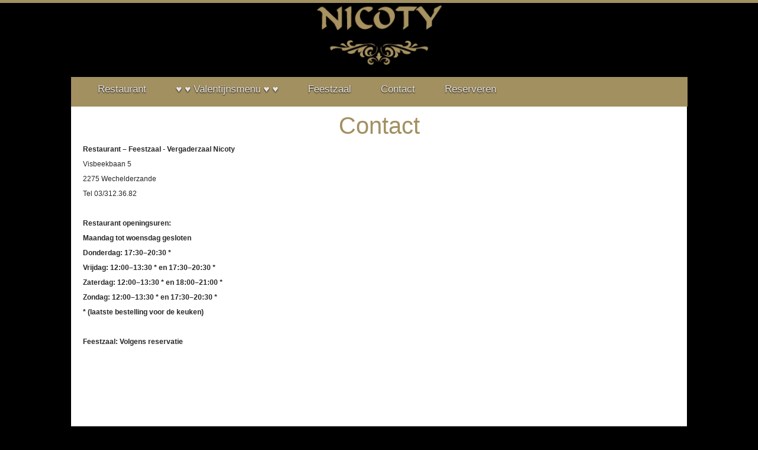

--- FILE ---
content_type: text/html; charset=UTF-8
request_url: https://www.nicoty.be/contact
body_size: 4950
content:
<!DOCTYPE html>
<html lang="nl" dir="ltr">
  <head>
    <meta charset="utf-8" />
<script>(function(i,s,o,g,r,a,m){i["GoogleAnalyticsObject"]=r;i[r]=i[r]||function(){(i[r].q=i[r].q||[]).push(arguments)},i[r].l=1*new Date();a=s.createElement(o),m=s.getElementsByTagName(o)[0];a.async=1;a.src=g;m.parentNode.insertBefore(a,m)})(window,document,"script","https://www.google-analytics.com/analytics.js","ga");ga("create", "UA-16365178-2", {"cookieDomain":"auto"});ga("send", "pageview");</script>
<meta name="Generator" content="Drupal 8 (https://www.drupal.org)" />
<meta name="MobileOptimized" content="width" />
<meta name="HandheldFriendly" content="true" />
<meta name="viewport" content="content=&quot;initial-scale=1.0" />
<link rel="shortcut icon" href="/sites/default/files/favicon.ico" type="image/vnd.microsoft.icon" />

    <title>Algemeen | Restaurant en Feestzalen Nicoty</title>
    <link rel="stylesheet" media="all" href="/sites/default/files/css/css_8fm-1bID6IEfS13uWl8-B-Z0WLEUxA_x0jUUnBZvtfI.css" />
<link rel="stylesheet" media="all" href="/sites/default/files/css/css_aCeSQcGTzJyH29op5d1SH2rU5xlPZBTPrguNXU6jMI8.css" />

    
<!--[if lte IE 8]>
<script src="/sites/default/files/js/js_VtafjXmRvoUgAzqzYTA3Wrjkx9wcWhjP0G4ZnnqRamA.js"></script>
<![endif]-->
<script src="/core/assets/vendor/modernizr/modernizr.min.js?v=3.3.1"></script>
<script src="https://use.fontawesome.com/releases/v5.7.2/js/all.js" defer crossorigin="anonymous"></script>
<script src="https://use.fontawesome.com/releases/v5.7.2/js/v4-shims.js" defer crossorigin="anonymous"></script>

  </head>
  <body class="path-contact">
        <a href="#main-content" class="visually-hidden focusable skip-link">
      Overslaan en naar de inhoud gaan
    </a>
    
      <div class="dialog-off-canvas-main-canvas" data-off-canvas-main-canvas>
    <div class="layout-container">

  <header role="banner">
    
  </header>

    <div class="region region-primary-menu">
    <div id="block-nicoty-branding" class="settings-tray-editable block block-system block-system-branding-block" data-drupal-settingstray="editable">
  
    
        <a href="/" rel="home" class="site-logo">
      <img src="/sites/default/files/logo.png" alt="Home" />
    </a>
      </div>
<nav role="navigation" aria-labelledby="block-hoofdmenu-menu" id="block-hoofdmenu" class="settings-tray-editable block block-menu navigation menu--menu-hoofdmenu-nieuw" data-drupal-settingstray="editable">
            
  <h2 class="visually-hidden" id="block-hoofdmenu-menu">Hoofdmenu</h2>
  

        
              <ul class="menu">
                    <li class="menu-item menu-item--expanded">
        <a href="/Restaurant" data-drupal-link-system-path="node/1">Restaurant</a>
                                <ul class="menu">
                    <li class="menu-item">
        <a href="https://www.nicoty.be/Keuzemenu">Keuzemenu</a>
              </li>
                <li class="menu-item">
        <a href="https://www.nicoty.be/Restaurantkaart">Restaurantkaart</a>
              </li>
                <li class="menu-item">
        <a href="https://www.nicoty.be/Dessertenkaart">Dessertenkaart</a>
              </li>
                <li class="menu-item">
        <a href="/cadeau" title="Cadeaubon en Nicotygin" data-drupal-link-system-path="node/279">Cadeau</a>
              </li>
        </ul>
  
              </li>
                <li class="menu-item">
        <a href="https://www.nicoty.be/Valentijnsmenu">♥ ♥ Valentijnsmenu ♥ ♥</a>
              </li>
                <li class="menu-item menu-item--expanded">
        <a href="/Feestzaal" data-drupal-link-system-path="node/11">Feestzaal</a>
                                <ul class="menu">
                    <li class="menu-item">
        <a href="/node/317" data-drupal-link-system-path="node/317">Info Aanvraag</a>
              </li>
        </ul>
  
              </li>
                <li class="menu-item menu-item--active-trail">
        <a href="/contact" data-drupal-link-system-path="contact" class="is-active">Contact</a>
              </li>
                <li class="menu-item">
        <a href="/Reserveren" data-drupal-link-system-path="node/307">Reserveren</a>
              </li>
        </ul>
  


  </nav>

  </div>

  

  

  

  

  <main role="main">
    <a id="main-content" tabindex="-1"></a>
    <div class="layout-content">
        <div class="region region-content">
    <div data-drupal-messages-fallback class="hidden"></div>
<div id="block-nicoty-block-1" class="settings-tray-editable block block-block-content block-block-contentc69e885a-de6b-45f4-8363-e79928b001f0" data-drupal-settingstray="editable">
  
    
        <div class="layout layout--onecol">
    <div  class="layout__region layout__region--content">
      
            <div class="clearfix text-formatted field field--name-body field--type-text-with-summary field--label-hidden field__item"><h1 class="rtecenter">Contact</h1>
<p><strong>Restaurant – Feestzaal - Vergaderzaal Nicoty</strong></p>
<p>Visbeekbaan 5</p>
<p>2275 Wechelderzande</p>
<p>Tel 03/312.36.82</p>
<p> </p>
<div>
<p><strong>Restaurant openingsuren:</strong></p>
<p style="border: none; padding: 0cm;"><strong><span style="font-variant:normal"><font color="#272826"><font face="Oxygen, sans-serif"><span style="font-size:9pt"><span style="font-style:normal"><b>Maandag </b></span></span></font></font></span></strong><strong><span style="font-variant:normal"><font color="#272826"><font face="Oxygen, sans-serif"><span style="font-size:9pt"><span style="font-style:normal"><b>tot</b></span></span></font></font></span></strong><strong><span style="font-variant:normal"><font color="#272826"><font face="Oxygen, sans-serif"><span style="font-size:9pt"><span style="font-style:normal"><b> </b></span></span></font></font></span></strong><strong><span style="font-variant:normal"><font color="#272826"><font face="Oxygen, sans-serif"><span style="font-size:9pt"><span style="font-style:normal"><b>woens</b></span></span></font></font></span></strong><strong><span style="font-variant:normal"><font color="#272826"><font face="Oxygen, sans-serif"><span style="font-size:9pt"><span style="font-style:normal"><b>dag gesloten</b></span></span></font></font></span></strong></p>
<p style="border: none; padding: 0cm;"><strong><span style="font-variant:normal"><font color="#272826"><font face="Oxygen, sans-serif"><span style="font-size:9pt"><span style="font-style:normal"><b>Donderdag: 17:30–2</b></span></span></font></font></span></strong><strong><span style="font-variant:normal"><font color="#272826"><font face="Oxygen, sans-serif"><span style="font-size:9pt"><span style="font-style:normal"><b>0</b></span></span></font></font></span></strong><strong><span style="font-variant:normal"><font color="#272826"><font face="Oxygen, sans-serif"><span style="font-size:9pt"><span style="font-style:normal"><b>:</b></span></span></font></font></span></strong><strong><span style="font-variant:normal"><font color="#272826"><font face="Oxygen, sans-serif"><span style="font-size:9pt"><span style="font-style:normal"><b>3</b></span></span></font></font></span></strong><strong><span style="font-variant:normal"><font color="#272826"><font face="Oxygen, sans-serif"><span style="font-size:9pt"><span style="font-style:normal"><b>0 *</b></span></span></font></font></span></strong></p>
<p style="border: none; padding: 0cm;"><strong><span style="font-variant:normal"><font color="#272826"><font face="Oxygen, sans-serif"><span style="font-size:9pt"><span style="font-style:normal"><b>Vrijdag: 12:00–1</b></span></span></font></font></span></strong><strong><span style="font-variant:normal"><font color="#272826"><font face="Oxygen, sans-serif"><span style="font-size:9pt"><span style="font-style:normal"><b>3</b></span></span></font></font></span></strong><strong><span style="font-variant:normal"><font color="#272826"><font face="Oxygen, sans-serif"><span style="font-size:9pt"><span style="font-style:normal"><b>:</b></span></span></font></font></span></strong><strong><span style="font-variant:normal"><font color="#272826"><font face="Oxygen, sans-serif"><span style="font-size:9pt"><span style="font-style:normal"><b>3</b></span></span></font></font></span></strong><strong><span style="font-variant:normal"><font color="#272826"><font face="Oxygen, sans-serif"><span style="font-size:9pt"><span style="font-style:normal"><b>0 * en 17:30–2</b></span></span></font></font></span></strong><strong><span style="font-variant:normal"><font color="#272826"><font face="Oxygen, sans-serif"><span style="font-size:9pt"><span style="font-style:normal"><b>0</b></span></span></font></font></span></strong><strong><span style="font-variant:normal"><font color="#272826"><font face="Oxygen, sans-serif"><span style="font-size:9pt"><span style="font-style:normal"><b>:</b></span></span></font></font></span></strong><strong><span style="font-variant:normal"><font color="#272826"><font face="Oxygen, sans-serif"><span style="font-size:9pt"><span style="font-style:normal"><b>3</b></span></span></font></font></span></strong><strong><span style="font-variant:normal"><font color="#272826"><font face="Oxygen, sans-serif"><span style="font-size:9pt"><span style="font-style:normal"><b>0 *</b></span></span></font></font></span></strong></p>
<p style="border: none; padding: 0cm;"><strong><span style="font-variant:normal"><font color="#272826"><font face="Oxygen, sans-serif"><span style="font-size:9pt"><span style="font-style:normal"><b>Zaterdag: 12:00–1</b></span></span></font></font></span></strong><strong><span style="font-variant:normal"><font color="#272826"><font face="Oxygen, sans-serif"><span style="font-size:9pt"><span style="font-style:normal"><b>3</b></span></span></font></font></span></strong><strong><span style="font-variant:normal"><font color="#272826"><font face="Oxygen, sans-serif"><span style="font-size:9pt"><span style="font-style:normal"><b>:</b></span></span></font></font></span></strong><strong><span style="font-variant:normal"><font color="#272826"><font face="Oxygen, sans-serif"><span style="font-size:9pt"><span style="font-style:normal"><b>3</b></span></span></font></font></span></strong><strong><span style="font-variant:normal"><font color="#272826"><font face="Oxygen, sans-serif"><span style="font-size:9pt"><span style="font-style:normal"><b>0 * en 18:00–21:00 *</b></span></span></font></font></span></strong></p>
<p style="border: none; padding: 0cm;"><strong><span style="font-variant:normal"><font color="#272826"><font face="Oxygen, sans-serif"><span style="font-size:9pt"><span style="font-style:normal"><b>Zondag: 12:00–1</b></span></span></font></font></span></strong><strong><span style="font-variant:normal"><font color="#272826"><font face="Oxygen, sans-serif"><span style="font-size:9pt"><span style="font-style:normal"><b>3</b></span></span></font></font></span></strong><strong><span style="font-variant:normal"><font color="#272826"><font face="Oxygen, sans-serif"><span style="font-size:9pt"><span style="font-style:normal"><b>:</b></span></span></font></font></span></strong><strong><span style="font-variant:normal"><font color="#272826"><font face="Oxygen, sans-serif"><span style="font-size:9pt"><span style="font-style:normal"><b>3</b></span></span></font></font></span></strong><strong><span style="font-variant:normal"><font color="#272826"><font face="Oxygen, sans-serif"><span style="font-size:9pt"><span style="font-style:normal"><b>0 * en 17:30–2</b></span></span></font></font></span></strong><strong><span style="font-variant:normal"><font color="#272826"><font face="Oxygen, sans-serif"><span style="font-size:9pt"><span style="font-style:normal"><b>0</b></span></span></font></font></span></strong><strong><span style="font-variant:normal"><font color="#272826"><font face="Oxygen, sans-serif"><span style="font-size:9pt"><span style="font-style:normal"><b>:</b></span></span></font></font></span></strong><strong><span style="font-variant:normal"><font color="#272826"><font face="Oxygen, sans-serif"><span style="font-size:9pt"><span style="font-style:normal"><b>3</b></span></span></font></font></span></strong><strong><span style="font-variant:normal"><font color="#272826"><font face="Oxygen, sans-serif"><span style="font-size:9pt"><span style="font-style:normal"><b>0 *</b></span></span></font></font></span></strong></p>
<p style="border: none; padding: 0cm;"><strong><span style="font-variant:normal"><font color="#272826"><font face="Oxygen, sans-serif"><span style="font-size:9pt"><span style="font-style:normal"><b>* (laatste bestelling voor de keuken)</b></span></span></font></font></span></strong></p>
<p> </p>
<p><strong>Feestzaal: Volgens reservatie</strong></p>
</div>
<p> </p>
<p><iframe frameborder="0" height="300" src="https://www.google.com/maps/embed?pb=!1m5!3m3!1m2!1s0x47c6aca3dca72a43%3A0x6bb92d5c9a34c654!2sRestaurant+Nicoty!5e0!3m2!1snl!2sbe!4v1390049542476" style="border:0" width="400"></iframe></p>
<p> </p>
<p> </p>
<p><strong>Dit is een algemeen contactformulier.<br />
Dit is géén reservatie formulier, <a href="/Reserveren">Klik hier indien u wenst te reserveren</a></strong></p>
</div>
      
    </div>
  </div>

  </div>
<form class="contact-message-algemeen-form contact-message-form contact-form" data-user-info-from-browser data-drupal-selector="contact-message-algemeen-form" action="/contact" method="post" id="contact-message-algemeen-form" accept-charset="UTF-8">
  <div class="js-form-item form-item js-form-type-textfield form-type-textfield js-form-item-name form-item-name">
      <label for="edit-name" class="js-form-required form-required">Uw naam</label>
        <input data-drupal-selector="edit-name" type="text" id="edit-name" name="name" value="" size="60" maxlength="255" class="form-text required" required="required" aria-required="true" />

        </div>
<div class="js-form-item form-item js-form-type-email form-type-email js-form-item-mail form-item-mail">
      <label for="edit-mail" class="js-form-required form-required">Uw e-mailadres</label>
        <input data-drupal-selector="edit-mail" type="email" id="edit-mail" name="mail" value="" size="60" maxlength="254" class="form-email required" required="required" aria-required="true" />

        </div>
<div class="field--type-string field--name-subject field--widget-string-textfield js-form-wrapper form-wrapper" data-drupal-selector="edit-subject-wrapper" id="edit-subject-wrapper">      <div class="js-form-item form-item js-form-type-textfield form-type-textfield js-form-item-subject-0-value form-item-subject-0-value">
      <label for="edit-subject-0-value" class="js-form-required form-required">Onderwerp</label>
        <input class="js-text-full text-full form-text required" data-drupal-selector="edit-subject-0-value" type="text" id="edit-subject-0-value" name="subject[0][value]" value="" size="60" maxlength="100" placeholder="" required="required" aria-required="true" />

        </div>

  </div>
<div class="field--type-string-long field--name-message field--widget-string-textarea js-form-wrapper form-wrapper" data-drupal-selector="edit-message-wrapper" id="edit-message-wrapper">      <div class="js-form-item form-item js-form-type-textarea form-type-textarea js-form-item-message-0-value form-item-message-0-value">
      <label for="edit-message-0-value" class="js-form-required form-required">Bericht</label>
        <div class="form-textarea-wrapper">
  <textarea class="js-text-full text-full form-textarea required resize-vertical" data-drupal-selector="edit-message-0-value" id="edit-message-0-value" name="message[0][value]" rows="12" cols="60" placeholder="" required="required" aria-required="true"></textarea>
</div>

        </div>

  </div>
<input autocomplete="off" data-drupal-selector="form-3hdxz0sd0kyrnjkpibcwbiuzzqiqzjvzw9c25cp9lu" type="hidden" name="form_build_id" value="form-_3HDXZ0sD0KYrNJKPIbcWbIUZzqiQZJvZW9c25CP9lU" />
<input data-drupal-selector="edit-contact-message-algemeen-form" type="hidden" name="form_id" value="contact_message_algemeen_form" />
<input data-drupal-selector="edit-honeypot-time" type="hidden" name="honeypot_time" value="7ODbEKaUNSkb7SZZGfsQwBW0i6-WpTBWVd7kaqGCSGs" />
  <details id="captcha" class="captcha js-form-wrapper form-wrapper" open="open">    <summary role="button" aria-controls="captcha" aria-expanded="true" aria-pressed="true">CAPTCHA</summary><div class="details-wrapper">
    <div class="details-description">Deze vraag is om te controleren dat u een mens bent, om geautomatiseerde invoer (spam) te voorkomen.</div><input data-drupal-selector="edit-captcha-sid" type="hidden" name="captcha_sid" value="72488" />
<input data-drupal-selector="edit-captcha-token" type="hidden" name="captcha_token" value="ADSccTqeIzWpeEeMjPRmLOQEKJYazt7Xo7vqqnHJvwQ" />
<div class="js-form-item form-item js-form-type-textfield form-type-textfield js-form-item-captcha-response form-item-captcha-response">
      <label for="edit-captcha-response" class="js-form-required form-required">Rekenvraag</label>
        <span class="field-prefix">6 + 1 =</span>
      <input autocomplete="off" data-drupal-selector="edit-captcha-response" aria-describedby="edit-captcha-response--description" type="text" id="edit-captcha-response" name="captcha_response" value="" size="4" maxlength="2" class="form-text required" required="required" aria-required="true" />

            <div id="edit-captcha-response--description" class="description">
      Los deze eenvoudige rekenoefening op en voer het resultaat in. Bijvoorbeeld: voor 1+3, voer 4 in.
    </div>
  </div>
</div>
</details>

<div data-drupal-selector="edit-actions" class="form-actions js-form-wrapper form-wrapper" id="edit-actions"><input data-drupal-selector="edit-submit" type="submit" id="edit-submit" name="op" value="Bericht versturen" class="button button--primary js-form-submit form-submit" />
<input data-drupal-selector="edit-preview" type="submit" id="edit-preview" name="op" value="Preview" class="button js-form-submit form-submit" />
</div>
<div class="url-textfield js-form-wrapper form-wrapper" style="display: none !important;"><div class="js-form-item form-item js-form-type-textfield form-type-textfield js-form-item-url form-item-url">
      <label for="edit-url">Laat dit veld leeg</label>
        <input autocomplete="off" data-drupal-selector="edit-url" type="text" id="edit-url" name="url" value="" size="20" maxlength="128" class="form-text" />

        </div>
</div>

</form>

  </div>

    </div>
    
    
  </main>

      <footer role="contentinfo">
        <div class="region region-footer">
    <nav role="navigation" aria-labelledby="block-nicoty-menu-6-menu" id="block-nicoty-menu-6" class="settings-tray-editable block block-menu navigation menu--menu-navigatie-links" data-drupal-settingstray="editable">
            
  <h2 class="visually-hidden" id="block-nicoty-menu-6-menu">Navigatie Onderaan (Links)</h2>
  

        
              <ul class="menu">
                    <li class="menu-item">
        <a href="/" data-drupal-link-system-path="&lt;front&gt;">Home</a>
              </li>
                <li class="menu-item">
        <a href="/Privacyverklaring" data-drupal-link-system-path="node/291">Privacyverklaring</a>
              </li>
                <li class="menu-item">
        <a href="/Restaurant" data-drupal-link-system-path="node/1">Restaurant</a>
              </li>
                <li class="menu-item">
        <a href="/Keuzemenu" data-drupal-link-system-path="node/4">Keuzemenu</a>
              </li>
                <li class="menu-item">
        <a href="/Restaurantkaart" data-drupal-link-system-path="node/8">Restaurantkaart</a>
              </li>
                <li class="menu-item">
        <a href="/Dessertenkaart" data-drupal-link-system-path="node/9">Dessertenkaart</a>
              </li>
                <li class="menu-item">
        <a href="https://www.nicoty.be/Eindejaarsmenu">Eindejaarsmenu&#039;s</a>
              </li>
                <li class="menu-item">
        <a href="/Valentijnsmenu" data-drupal-link-system-path="node/69">Valentijnsmenu</a>
              </li>
                <li class="menu-item">
        <a href="https://www.nicoty.be/moederdagmenu">Moederdagmenu</a>
              </li>
        </ul>
  


  </nav>
<nav role="navigation" aria-labelledby="block-nicoty-menu-7-menu" id="block-nicoty-menu-7" class="settings-tray-editable block block-menu navigation menu--menu-navigatie-rechts" data-drupal-settingstray="editable">
            
  <h2 class="visually-hidden" id="block-nicoty-menu-7-menu">Navigatie Onderaan (Rechts)</h2>
  

        
              <ul class="menu">
                    <li class="menu-item">
        <a href="/Feestzaal" data-drupal-link-system-path="node/11">Feestzaal</a>
              </li>
                <li class="menu-item">
        <a href="https://www.nicoty.be/node/317">Info Aanvraag</a>
              </li>
                <li class="menu-item">
        <a href="/Vergaderzaal" data-drupal-link-system-path="node/12">Vergaderzaal</a>
              </li>
                <li class="menu-item">
        <a href="https://www.nicoty.be/contact">Route</a>
              </li>
                <li class="menu-item">
        <a href="/Reserveren" data-drupal-link-system-path="node/307">Reserveren</a>
              </li>
                <li class="menu-item">
        <a href="/Vacature" data-drupal-link-system-path="node/22">Vacature</a>
              </li>
                <li class="menu-item">
        <a href="/Links-Omgeving" data-drupal-link-system-path="node/23">Links &amp; Omgeving</a>
              </li>
                <li class="menu-item">
        <a href="/user/login" data-drupal-link-system-path="user/login">Administratie</a>
              </li>
        </ul>
  


  </nav>
<div id="block-volgons" class="settings-tray-editable block block-block-content block-block-content8c1da573-3ef1-4bbc-ae77-fdef097bbba4" data-drupal-settingstray="editable">
  
    
        <div class="layout layout--onecol">
    <div  class="layout__region layout__region--content">
      
            <div class="clearfix text-formatted field field--name-body field--type-text-with-summary field--label-hidden field__item"><div style="display:inline-block">
<p>Restaurant Nicoty<br />
Visbeekbaan 5<br />
Wechelderzande<br />
<span class="fontawesome-icon-inline"><i class="fas fa-phone fa-fw"></i> </span>03/312.36.82<br />
Maandag tot woensdag gesloten<br />
<span class="fontawesome-icon-inline"><i class="far fa-envelope fa-fw"></i> </span><strong><a href="/Contact">Contacteer ons</a></strong><br />
<span class="fontawesome-icon-inline"><i class="fab fa-facebook-f fa-fw"></i> </span><strong><a href="https://www.facebook.com/restaurantnicoty/">Volg Ons Op Facebook</a></strong><br />
<span class="fontawesome-icon-inline"><i class="fab fa-instagram fa-fw"></i> </span><strong><a href="https://www.instagram.com/restaurant_nicoty/">Volg Ons Op Instagram</a></strong></p>
<p> </p>
<p><img alt="Nicoty Logo" data-entity-type="file" data-entity-uuid="c64eb7ab-93bd-4187-a59d-51008e6767a7" src="/sites/default/files/nicoty-afbeeldingen/footer-logo-black.png" class="align-center" /></p></div>
</div>
      
    </div>
  </div>

  </div>

  </div>

    </footer>
  
</div>
  </div>

    
    <script type="application/json" data-drupal-selector="drupal-settings-json">{"path":{"baseUrl":"\/","scriptPath":null,"pathPrefix":"","currentPath":"contact","currentPathIsAdmin":false,"isFront":false,"currentLanguage":"nl"},"pluralDelimiter":"\u0003","suppressDeprecationErrors":true,"google_analytics":{"trackOutbound":true,"trackMailto":true,"trackDownload":true,"trackDownloadExtensions":"7z|aac|arc|arj|asf|asx|avi|bin|csv|doc|exe|flv|gif|gz|gzip|hqx|jar|jpe?g|js|mp(2|3|4|e?g)|mov(ie)?|msi|msp|pdf|phps|png|ppt|qtm?|ra(m|r)?|sea|sit|tar|tgz|torrent|txt|wav|wma|wmv|wpd|xls|xml|z|zip"},"ajaxTrustedUrl":{"form_action_p_pvdeGsVG5zNF_XLGPTvYSKCf43t8qZYSwcfZl2uzM":true},"user":{"uid":0,"permissionsHash":"af83d12e3101364f0c9a1f4575204af06aca70d161997a8dbbf83cb018ac3a78"}}</script>
<script src="/sites/default/files/js/js_uQAQUHKUYWfDESnJ6rmcjZNBVQ1TBYyg10WyZdfr4N8.js"></script>

  <script defer src="https://static.cloudflareinsights.com/beacon.min.js/vcd15cbe7772f49c399c6a5babf22c1241717689176015" integrity="sha512-ZpsOmlRQV6y907TI0dKBHq9Md29nnaEIPlkf84rnaERnq6zvWvPUqr2ft8M1aS28oN72PdrCzSjY4U6VaAw1EQ==" data-cf-beacon='{"version":"2024.11.0","token":"c8faff27647d4295868015923d58260e","r":1,"server_timing":{"name":{"cfCacheStatus":true,"cfEdge":true,"cfExtPri":true,"cfL4":true,"cfOrigin":true,"cfSpeedBrain":true},"location_startswith":null}}' crossorigin="anonymous"></script>
</body>
</html>


--- FILE ---
content_type: text/css
request_url: https://www.nicoty.be/sites/default/files/css/css_aCeSQcGTzJyH29op5d1SH2rU5xlPZBTPrguNXU6jMI8.css
body_size: 3528
content:
.action-links{margin:1em 0;padding:0;list-style:none;}[dir="rtl"] .action-links{margin-right:0;}.action-links li{display:inline-block;margin:0 0.3em;}.action-links li:first-child{margin-left:0;}[dir="rtl"] .action-links li:first-child{margin-right:0;margin-left:0.3em;}.button-action{display:inline-block;padding:0.2em 0.5em 0.3em;text-decoration:none;line-height:160%;}.button-action:before{margin-left:-0.1em;padding-right:0.2em;content:"+";font-weight:900;}[dir="rtl"] .button-action:before{margin-right:-0.1em;margin-left:0;padding-right:0;padding-left:0.2em;}
.breadcrumb{padding-bottom:0.5em;}.breadcrumb ol{margin:0;padding:0;}[dir="rtl"] .breadcrumb ol{margin-right:0;}.breadcrumb li{display:inline;margin:0;padding:0;list-style-type:none;}.breadcrumb li:before{content:" \BB ";}.breadcrumb li:first-child:before{content:none;}
.button,.image-button{margin-right:1em;margin-left:1em;}.button:first-child,.image-button:first-child{margin-right:0;margin-left:0;}
.collapse-processed > summary{padding-right:0.5em;padding-left:0.5em;}.collapse-processed > summary:before{float:left;width:1em;height:1em;content:"";background:url(/core/misc/menu-expanded.png) 0 100% no-repeat;}[dir="rtl"] .collapse-processed > summary:before{float:right;background-position:100% 100%;}.collapse-processed:not([open]) > summary:before{-ms-transform:rotate(-90deg);-webkit-transform:rotate(-90deg);transform:rotate(-90deg);background-position:25% 35%;}[dir="rtl"] .collapse-processed:not([open]) > summary:before{-ms-transform:rotate(90deg);-webkit-transform:rotate(90deg);transform:rotate(90deg);background-position:75% 35%;}
.container-inline label:after,.container-inline .label:after{content:":";}.form-type-radios .container-inline label:after,.form-type-checkboxes .container-inline label:after{content:"";}.form-type-radios .container-inline .form-type-radio,.form-type-checkboxes .container-inline .form-type-checkbox{margin:0 1em;}.container-inline .form-actions,.container-inline.form-actions{margin-top:0;margin-bottom:0;}
details{margin-top:1em;margin-bottom:1em;border:1px solid #ccc;}details > .details-wrapper{padding:0.5em 1.5em;}summary{padding:0.2em 0.5em;cursor:pointer;}
.exposed-filters .filters{float:left;margin-right:1em;}[dir="rtl"] .exposed-filters .filters{float:right;margin-right:0;margin-left:1em;}.exposed-filters .form-item{margin:0 0 0.1em 0;padding:0;}.exposed-filters .form-item label{float:left;width:10em;font-weight:normal;}[dir="rtl"] .exposed-filters .form-item label{float:right;}.exposed-filters .form-select{width:14em;}.exposed-filters .current-filters{margin-bottom:1em;}.exposed-filters .current-filters .placeholder{font-weight:bold;font-style:normal;}.exposed-filters .additional-filters{float:left;margin-right:1em;}[dir="rtl"] .exposed-filters .additional-filters{float:right;margin-right:0;margin-left:1em;}
.field__label{font-weight:bold;}.field--label-inline .field__label,.field--label-inline .field__items{float:left;}.field--label-inline .field__label,.field--label-inline > .field__item,.field--label-inline .field__items{padding-right:0.5em;}[dir="rtl"] .field--label-inline .field__label,[dir="rtl"] .field--label-inline .field__items{padding-right:0;padding-left:0.5em;}.field--label-inline .field__label::after{content:":";}
form .field-multiple-table{margin:0;}form .field-multiple-table .field-multiple-drag{width:30px;padding-right:0;}[dir="rtl"] form .field-multiple-table .field-multiple-drag{padding-left:0;}form .field-multiple-table .field-multiple-drag .tabledrag-handle{padding-right:0.5em;}[dir="rtl"] form .field-multiple-table .field-multiple-drag .tabledrag-handle{padding-right:0;padding-left:0.5em;}form .field-add-more-submit{margin:0.5em 0 0;}.form-item,.form-actions{margin-top:1em;margin-bottom:1em;}tr.odd .form-item,tr.even .form-item{margin-top:0;margin-bottom:0;}.form-composite > .fieldset-wrapper > .description,.form-item .description{font-size:0.85em;}label.option{display:inline;font-weight:normal;}.form-composite > legend,.label{display:inline;margin:0;padding:0;font-size:inherit;font-weight:bold;}.form-checkboxes .form-item,.form-radios .form-item{margin-top:0.4em;margin-bottom:0.4em;}.form-type-radio .description,.form-type-checkbox .description{margin-left:2.4em;}[dir="rtl"] .form-type-radio .description,[dir="rtl"] .form-type-checkbox .description{margin-right:2.4em;margin-left:0;}.marker{color:#e00;}.form-required:after{display:inline-block;width:6px;height:6px;margin:0 0.3em;content:"";vertical-align:super;background-image:url(/core/misc/icons/ee0000/required.svg);background-repeat:no-repeat;background-size:6px 6px;}abbr.tabledrag-changed,abbr.ajax-changed{border-bottom:none;}.form-item input.error,.form-item textarea.error,.form-item select.error{border:2px solid red;}.form-item--error-message:before{display:inline-block;width:14px;height:14px;content:"";vertical-align:sub;background:url(/core/misc/icons/e32700/error.svg) no-repeat;background-size:contain;}
.icon-help{padding:1px 0 1px 20px;background:url(/core/misc/help.png) 0 50% no-repeat;}[dir="rtl"] .icon-help{padding:1px 20px 1px 0;background-position:100% 50%;}.feed-icon{display:block;overflow:hidden;width:16px;height:16px;text-indent:-9999px;background:url(/core/misc/feed.svg) no-repeat;}
.form--inline .form-item{float:left;margin-right:0.5em;}[dir="rtl"] .form--inline .form-item{float:right;margin-right:0;margin-left:0.5em;}[dir="rtl"] .views-filterable-options-controls .form-item{margin-right:2%;}.form--inline .form-item-separator{margin-top:2.3em;margin-right:1em;margin-left:0.5em;}[dir="rtl"] .form--inline .form-item-separator{margin-right:0.5em;margin-left:1em;}.form--inline .form-actions{clear:left;}[dir="rtl"] .form--inline .form-actions{clear:right;}
.item-list .title{font-weight:bold;}.item-list ul{margin:0 0 0.75em 0;padding:0;}.item-list li{margin:0 0 0.25em 1.5em;padding:0;}[dir="rtl"] .item-list li{margin:0 1.5em 0.25em 0;}.item-list--comma-list{display:inline;}.item-list--comma-list .item-list__comma-list,.item-list__comma-list li,[dir="rtl"] .item-list--comma-list .item-list__comma-list,[dir="rtl"] .item-list__comma-list li{margin:0;}
button.link{margin:0;padding:0;cursor:pointer;border:0;background:transparent;font-size:1em;}label button.link{font-weight:bold;}
ul.inline,ul.links.inline{display:inline;padding-left:0;}[dir="rtl"] ul.inline,[dir="rtl"] ul.links.inline{padding-right:0;padding-left:15px;}ul.inline li{display:inline;padding:0 0.5em;list-style-type:none;}ul.links a.is-active{color:#000;}
ul.menu{margin-left:1em;padding:0;list-style:none outside;text-align:left;}[dir="rtl"] ul.menu{margin-right:1em;margin-left:0;text-align:right;}.menu-item--expanded{list-style-type:circle;list-style-image:url(/core/misc/menu-expanded.png);}.menu-item--collapsed{list-style-type:disc;list-style-image:url(/core/misc/menu-collapsed.png);}[dir="rtl"] .menu-item--collapsed{list-style-image:url(/core/misc/menu-collapsed-rtl.png);}.menu-item{margin:0;padding-top:0.2em;}ul.menu a.is-active{color:#000;}
.more-link{display:block;text-align:right;}[dir="rtl"] .more-link{text-align:left;}
.pager__items{clear:both;text-align:center;}.pager__item{display:inline;padding:0.5em;}.pager__item.is-active{font-weight:bold;}
tr.drag{background-color:#fffff0;}tr.drag-previous{background-color:#ffd;}body div.tabledrag-changed-warning{margin-bottom:0.5em;}
tr.selected td{background:#ffc;}td.checkbox,th.checkbox{text-align:center;}[dir="rtl"] td.checkbox,[dir="rtl"] th.checkbox{text-align:center;}
th.is-active img{display:inline;}td.is-active{background-color:#ddd;}
div.tabs{margin:1em 0;}ul.tabs{margin:0 0 0.5em;padding:0;list-style:none;}.tabs > li{display:inline-block;margin-right:0.3em;}[dir="rtl"] .tabs > li{margin-right:0;margin-left:0.3em;}.tabs a{display:block;padding:0.2em 1em;text-decoration:none;}.tabs a.is-active{background-color:#eee;}.tabs a:focus,.tabs a:hover{background-color:#f5f5f5;}
.form-textarea-wrapper textarea{display:block;box-sizing:border-box;width:100%;margin:0;}
.ui-dialog--narrow{max-width:500px;}@media screen and (max-width:600px){.ui-dialog--narrow{min-width:95%;max-width:95%;}}
.messages{padding:15px 20px 15px 35px;word-wrap:break-word;border:1px solid;border-width:1px 1px 1px 0;border-radius:2px;background:no-repeat 10px 17px;overflow-wrap:break-word;}[dir="rtl"] .messages{padding-right:35px;padding-left:20px;text-align:right;border-width:1px 0 1px 1px;background-position:right 10px top 17px;}.messages + .messages{margin-top:1.538em;}.messages__list{margin:0;padding:0;list-style:none;}.messages__item + .messages__item{margin-top:0.769em;}.messages--status{color:#325e1c;border-color:#c9e1bd #c9e1bd #c9e1bd transparent;background-color:#f3faef;background-image:url(/core/misc/icons/73b355/check.svg);box-shadow:-8px 0 0 #77b259;}[dir="rtl"] .messages--status{margin-left:0;border-color:#c9e1bd transparent #c9e1bd #c9e1bd;box-shadow:8px 0 0 #77b259;}.messages--warning{color:#734c00;border-color:#f4daa6 #f4daa6 #f4daa6 transparent;background-color:#fdf8ed;background-image:url(/core/misc/icons/e29700/warning.svg);box-shadow:-8px 0 0 #e09600;}[dir="rtl"] .messages--warning{border-color:#f4daa6 transparent #f4daa6 #f4daa6;box-shadow:8px 0 0 #e09600;}.messages--error{color:#a51b00;border-color:#f9c9bf #f9c9bf #f9c9bf transparent;background-color:#fcf4f2;background-image:url(/core/misc/icons/e32700/error.svg);box-shadow:-8px 0 0 #e62600;}[dir="rtl"] .messages--error{border-color:#f9c9bf transparent #f9c9bf #f9c9bf;box-shadow:8px 0 0 #e62600;}.messages--error p.error{color:#a51b00;}
body{background-color:#000000;margin:0px;padding:0px;border-top:solid 5px #a29061;position:absolute;height:100%;width:100%;font-family:'Oxygen',sans-serif;color:#272826;font-size:12px;line-height:25px;}table{width:650px;}#header{margin-left:auto;margin-right:auto;width:1000px;text-align:center;min-height:180px;}a img{border:none;}a,a:visited{text-decoration:underline;color:#a29061}a:hover{text-decoration:none;}p,ul,li,li.leaf,h1,h2,h3,h4,h5,img{margin:0px;padding:0px;list-style:none;float:none;}article p,article span,article font{font-family:'Oxygen',sans-serif !important;color:#272826;font-size:12px !important;}h1,h2,h3,h4{color:#a29061;font-weight:normal;padding-bottom:10px;}#block-nicoty-branding a img{display:block;margin:auto;}#block-nicoty-branding a{}.phone{float:right;color:#656b65;font-size:18px;padding-top:10px;text-align:right;width:160px;}#block-hoofdmenu{width:1025px;height:50px;padding:0px 8px;margin:15px auto 0px;background-color:#a29061;}#block-hoofdmenu main{margin-top:0px;}#block-hoofdmenu ul{}#block-hoofdmenu li{float:left;list-style:none outside none;margin:0 5px;padding:0 0 15px;position:relative;color:#fff;z-index:10001;font-size:17px;text-shadow:0 1px 2px #000;font-weight:normal;color:#fff;padding-top:5px;}#block-hoofdmenu a,#block-hoofdmenu a:link{border-radius:5px;color:#E7E5E5;display:block;touch-action:none;margin:0;padding:3px 20px;text-decoration:none;}#block-hoofdmenu a:hover{color:#FFFFFF;}#block-hoofdmenu .active a,#block-hoofdmenu li:hover > a{text-decoration:underline;}#block-hoofdmenu ul ul li:hover a,#block-hoofdmenu li:hover li a{}#block-hoofdmenu ul ul a:hover{}#block-hoofdmenu li:hover > ul,#block-hoofdmenu li:active > ul{display:block;}#block-hoofdmenu ul ul{background-attachment:scroll;background-clip:border-box;background-color:#a29061 !important;background-image:none;background-origin:padding-box;background-position:0 0;background-repeat:repeat;background-size:auto auto;z-index:10001;display:none;left:0;margin:0;padding:0;position:absolute;top:45px;width:185px;}#block-hoofdmenu ul ul li{float:none;margin:0;}#block-hoofdmenu ul ul a,#block-hoofdmenu ul ul a:link{font-weight:normal;padding:0px;margin:0px;margin-left:20px;margin-top:0px;line-height:normal;}#block-hoofdmenu ul:after{clear:both;content:".";display:block;height:0;line-height:0;visibility:hidden;}body.cke_editable{background-color:#fff;position:static;padding-top:15px;}main{margin-left:auto;margin-right:auto;width:1000px;background-color:#fff;padding:20px;min-height:300px;}main .left_column{float:left;width:650px;}main .right_column{float:right;width:300px;}body.cke_editable h1,main h1{color:#a29061;font-size:40px;padding-bottom:15px;font-weight:normal;}body.cke_editable h2,main h2{font-size:26px;}body.cke_editable h3,main h3{font-size:22px;}body.cke_editable h4,main h4{font-size:18px;}.layout-container{min-height:300px;width:1200px;margin:auto;}footer{width:1000px;background-color:#a29061;padding:15px 20px;margin:0px 80px;color:#000}footer > div{margin-left:auto;margin-right:auto;width:960px;}.footer_inner .block-menu main{margin-top:0px;}.footer_inner .left{float:left;width:450px;}.footer_inner .left main{width:200px;}.footer_inner .right{float:right;width:350px;}.footer_inner iframe{background-color:white;}footer h1,footer h2,footer h3,footer h4,footer h5{color:#000;font-family:"Oxygen";font-size:22px;font-weight:normal;padding-bottom:20px;}footer h1,footer h2,footer h3,footer h4,footer h5{color:white;}footer nav,footer div#block-volgons{display:inline-block;width:33%;vertical-align:top;}footer nav ul li{color:#000;width:100%;line-height:25px !important;margin:0px;padding:0px;}footer nav ul li.collapsed{list-style:none;}footer nav ul.menu li > a.is-active{list-style-type:disc;}footer nav ul.menu li a.is-active{color:#fff;font-style:italic;}footer a,footer a:visited{color:#000;font-size:12px;}.footer_logo{width:100%;text-align:center;float:left;margin:0px;padding:0px;}.copyright{float:left;width:100%;text-align:left;margin-top:-25px;font-size:10px;color:#fff;}.copyright a{font-size:10px;}.rtecenter{text-align:center;}#block-webformulier{background-color:#a29061;color:white;padding:20px;margin:30px;-webkit-border-radius:10px;-moz-border-radius:10px;border-radius:3px;-webkit-box-shadow:5px 5px 20px 0px rgba(102,107,101,1);-moz-box-shadow:5px 5px 20px 0px rgba(102,107,101,1);box-shadow:5px 5px 20px 0px rgba(102,107,101,1);width:855px;}#block-webformulier h2{color:white;text-align:center;}#block-webformulier a{color:white;}#block-webformulier .contextual-links a{color:black;}#block-webformulier input{color:#a29061;background-color:#f5f5f5;-webkit-border-radius:10px;-moz-border-radius:10px;border-radius:3px;-webkit-box-shadow:5px 5px 20px 0px rgba(102,107,101,1);-moz-box-shadow:5px 5px 20px 0px rgba(102,107,101,1);box-shadow:5px 5px 20px 0px rgba(102,107,101,1);padding:2px;width:300px;}#block-webformulier input.webform-button--submit{color:#a29061;background-color:#f5f5f5;border:none;padding:5px 10px;}.blok-voorpagina{width:240px;min-height:300px;background-color:#a29061;color:white;-webkit-border-radius:10px;-moz-border-radius:10px;border-radius:3px;-webkit-box-shadow:5px 5px 20px 0px rgba(102,107,101,1);-moz-box-shadow:5px 5px 20px 0px rgba(102,107,101,1);box-shadow:5px 5px 20px 0px rgba(102,107,101,1);float:left;padding:10px;margin:30px;}img.inhoud_rechts{border:2px;max-width:500px;max-height:500px;float:right;}.blok-voorpagina img{display:block;margin-left:auto;margin-right:auto;padding-top:5px;padding-bottom:5px;}.blok-voorpagina  h2{color:white;text-align:center;}.blok-voorpagina  a{color:white;}body.path-frontpage .layout__region--content{clear:both;}body.path-frontpage #views_slideshow_cycle_teaser_section_slideshow_voorpagina-block_1{margin-top:0px;}.views-slideshow-controls-bottom{width:960px;margin:0 0 0 -15px;}.view-id-slideshow_voorpagina{position:relative;}.views_slideshow_controls_text_previous a,.views_slideshow_controls_text_next a{height:389px;width:480px;position:absolute;top:0;z-index:10000;white-space:nowrap;text-indent:-9999px;}body.path-frontpage .views-slideshow-controls-bottom .views-slideshow-pager-bullets li.active{background:#a29061;}.views_slideshow_controls_text_previous a:hover{background:url(/themes/nicoty/images/arrow-prev.png) no-repeat 0px 50%;}.views_slideshow_controls_text_next a:hover{background:url(/themes/nicoty/images/arrow-next.png) no-repeat 100% 50%;}.views_slideshow_controls_text_next{float:left;width:auto;margin-left:490px;}.views_slideshow_controls_text_previous{float:left;width:auto;margin-left:25px;}.views_slideshow_controls_text_pause a{display:none;}label,legend,#edit-datum-uur{display:inline-block !important;min-width:160px;padding-right:0px !important;}#edit-datum-uur input{min-width:160px;}input{border:1px solid #CCCCCC !important;}.messages--status{margin:50px 0px;}article.contextual-region{clear:both;}


--- FILE ---
content_type: text/plain
request_url: https://www.google-analytics.com/j/collect?v=1&_v=j102&a=992231873&t=pageview&_s=1&dl=https%3A%2F%2Fwww.nicoty.be%2Fcontact&ul=en-us%40posix&dt=Algemeen%20%7C%20Restaurant%20en%20Feestzalen%20Nicoty&sr=1280x720&vp=1280x720&_u=IEBAAEABAAAAACAAI~&jid=152151750&gjid=590977314&cid=47478976.1768888596&tid=UA-16365178-2&_gid=1495889477.1768888596&_r=1&_slc=1&z=1871050991
body_size: -449
content:
2,cG-2XVC3XD685